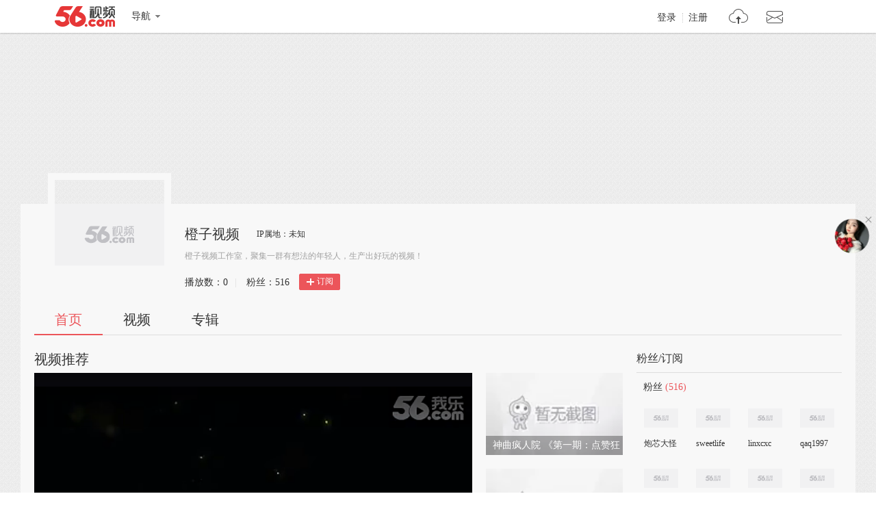

--- FILE ---
content_type: text/html;charset=UTF-8
request_url: https://i.56.com/u/xl-kmakkloofw
body_size: 4643
content:

    <!doctype html>
    <html>
    <head>
        <meta charset="UTF-8"/>
        <title>橙子视频的视频空间_橙子视频的视频专辑_56.com</title>
        <meta name="Keywords" content="橙子视频的视频,橙子视频的视频全集,橙子视频视频空间，56视频空间"/>
        <meta name="Description" content="56橙子视频视频空间，视频制作，视频专辑。"/>
        <script src="https://s1.56img.com/script/config/template/v2/pagehook.js"></script>
        <script src="https://s1.56img.com/script/config/ucenter/space/v1/config.js"></script>
        <link rel="search" type="application/opensearchdescription+xml" href="//so.56.com/opensearch/provider.xml" title="56视频"/>
        <script>pageHook.beforeHeadEnd();</script>
        
        <style id="custom_css">
            .h_banner {
            background-image:url(http://photo.pfs.56img.com/photo2video/upImg/39/38/orgin_xl-kmakkloofw_548949f21821b281.jpg);
            }
        </style>

        <link type="text/css" rel="stylesheet" href="//i.56.com/css/index.css?v=2"/>
        <script type="text/javascript">
            var _page_ = {channel: 'space'};
            var _CONFIG = {};
            var webid = 'vzone';
            var sohu_api_token = '573f6eaad5b259ddead4751bd8d1f992';

            _CONFIG['is_ugc'] = '1';
            _CONFIG['user_id'] = 'xl-kmakkloofw';
            _CONFIG['c_user_id'] = '';
            _CONFIG['base_url'] = '//i.56.com/';
            _CONFIG['current'] = 'index';
            _CONFIG['user_type'] = '-1';
            document.domain = '56.com';
        </script>
    </head>
    <body class="ugc">


<div id="wrap" class="wrap h_mini page_hook_wrap">
    <script>pageHook.afterBodyStart();</script>
    <div class="h_banner" style="height:250px;">
        <div class="h_medal"></div>
        <div class="visit_rank_box"></div>
    </div>

    <div class="i_main_wrap i_home">
        
    
    <div class="i_header">
        <div class="i_main">
            
            <div class="h_user_box">
                <div class="col_side_left clearfix">
                    <div class="user_face">
                        <img src="https://s1.56img.com/style/images/56avatar_svg.svg" lazysrc="http://uface.56img.com/photo/54/59/xl-kmakkloofw_b_56.com_.jpg?2">
                        
                    </div>
                    <div class="user_info">
                        <div class="user_name">
                            <span class="h1">橙子视频</span>
                        </div>
                        <div class="user_detail">
                            <div class="txt_box">
                                        <span title="橙子视频工作室，聚集一群有想法的年轻人，生产出好玩的视频！" class="txt">橙子视频工作室，聚集一群有想法的年轻人，生产出好玩的视频！</span>
                            </div>
                            
                        </div>
                        <div class="user_total_nf">
                            <div class="fans_num">播放数：<span id="space_video_num">0</span><i>|</i></div>
                            <div class="play_num">粉丝：<span id="space_fans_nums">516</span></div>

                            
                                
                                <div class="fsr_box">
                                    
                                        <a href="javascript:void(0);" data-statkey="vzone_fan_1" class="follow_btn">
                                            <s class="ico_jia"></s>订阅
                                        </a>
                                    
                                </div>
                            
                        </div>
                    </div>
                </div>
                <div class="col_side_right">
                    <div class="follow_me"></div>
                </div>
            </div>
            
            
            <div class="i_h_nav clearfix">
                <div class="h_nav_bar">
                    <ul class="clearfix">
                        <li>
                            <a data-statkey="vzone_table_1" href="//i.56.com/u/xl-kmakkloofw" class="current">首页</a>
                        </li>
                        <li>
                            <a data-statkey="vzone_table_2" href="//i.56.com/u/xl-kmakkloofw/videos" >视频</a>
                        </li>
                        <li>
                            <a data-statkey="vzone_table_3" href="//i.56.com/u/xl-kmakkloofw/album" >专辑</a>
                        </li>
                    </ul>
                </div>
                
                
            </div>
            
        </div>
    </div>


        <div class="container clearfix">
            <div class="col_side_left">
                
                <div id="annMod">
                    <div class="imod_title">
                        <div class="tit"><span class="tit_txt"></span></div>
                        
                    </div>
                </div>
                

                
                <div class="i_rec_video clearfix" id="recVideoMod" data-statkey="vzone_hot">
                    <div class="imod_title">
                        <div class="tit"></div>
                        
                    </div>
                </div>
                

                
                <div class="imod_box" id="uploadVideoMod" data-statkey="vzone_video">
                    <div class="imod_title">
                        <div class="tit">
                            <a href="//i.56.com/u/xl-kmakkloofw/videos"><span class="tit_txt">我上传的视频</span>
                                <span class="tit_num">(3)</span>
                            </a>
                        </div>
                    </div>
                    
                        <div class="tab_content" id="newScrollA">
                            <div class="scroll_box">
                                <a href="javascript:void(0);" class="scr_prev">向左</a>
                                <a href="javascript:void(0);" class="scr_next">向右</a>
                                <ul class="vlist_mod clearfix slide_list">
                                    
                                        <li>
                                            <div class="v_list_pic">
                                                <a href="https://www.56.com/u55/v_MTM1ODAxODIw.html" title="爆裂鼓手大衣哥：为生存表演胸口顶铁枪" target="_blank">
                                                    <img alt="爆裂鼓手大衣哥：为生存表演胸口顶铁枪" src="http://e3f49eaa46b57.cdn.sohucs.com/c_fit,w_260,h_156/sohuscs/flv_no_photo.gif">
                                                    <span class="v_time">
                                            <span class="pic_alpha"></span>
                                            <span class="mins">11:31</span>
                                        </span>
                                                    <span class="ply_ico"></span>
                                                </a>
                                            </div>
                                            <h3 class="v_tit">
                                                <a title="爆裂鼓手大衣哥：为生存表演胸口顶铁枪" target="_blank" href="https://www.56.com/u55/v_MTM1ODAxODIw.html">
                                                    爆裂鼓手大衣哥：为生存表演胸口顶铁枪
                                                </a>
                                            </h3>
                                            <p class="v_info">
                                                <span class="u_time">上传: 1年前</span>
                                                <span class="ply" data-vid="135801820"><s title="播放"></s>0</span>
                                            </p>
                                            
                                        </li>
                                    
                                        <li>
                                            <div class="v_list_pic">
                                                <a href="https://www.56.com/u57/v_MTMzOTc0NzY2.html" title="神曲疯人院 《第一期：点赞狂人的辛酸，懂》..." target="_blank">
                                                    <img alt="神曲疯人院 《第一期：点赞狂人的辛酸，懂》..." src="http://e3f49eaa46b57.cdn.sohucs.com/c_fit,w_260,h_156/sohuscs/flv_no_photo.gif">
                                                    <span class="v_time">
                                            <span class="pic_alpha"></span>
                                            <span class="mins">06:00</span>
                                        </span>
                                                    <span class="ply_ico"></span>
                                                </a>
                                            </div>
                                            <h3 class="v_tit">
                                                <a title="神曲疯人院 《第一期：点赞狂人的辛酸，懂》..." target="_blank" href="https://www.56.com/u57/v_MTMzOTc0NzY2.html">
                                                    神曲疯人院 《第一期：点赞狂人的辛酸，懂》...
                                                </a>
                                            </h3>
                                            <p class="v_info">
                                                <span class="u_time">上传: 1年前</span>
                                                <span class="ply" data-vid="133974766"><s title="播放"></s>0</span>
                                            </p>
                                            
                                        </li>
                                    
                                        <li>
                                            <div class="v_list_pic">
                                                <a href="https://www.56.com/u52/v_MTMzMDE5MTY5.html" title="梦想在路上《女团1931地域式训练揭秘》" target="_blank">
                                                    <img alt="梦想在路上《女团1931地域式训练揭秘》" src="http://e3f49eaa46b57.cdn.sohucs.com/c_fit,w_260,h_156/sohuscs/flv_no_photo.gif">
                                                    <span class="v_time">
                                            <span class="pic_alpha"></span>
                                            <span class="mins">14:22</span>
                                        </span>
                                                    <span class="ply_ico"></span>
                                                </a>
                                            </div>
                                            <h3 class="v_tit">
                                                <a title="梦想在路上《女团1931地域式训练揭秘》" target="_blank" href="https://www.56.com/u52/v_MTMzMDE5MTY5.html">
                                                    梦想在路上《女团1931地域式训练揭秘》
                                                </a>
                                            </h3>
                                            <p class="v_info">
                                                <span class="u_time">上传: 1年前</span>
                                                <span class="ply" data-vid="133019169"><s title="播放"></s>0</span>
                                            </p>
                                            
                                        </li>
                                    
                                    <li>
                                        <a href="//i.56.com/u/xl-kmakkloofw/videos" class="view_all">查看全部<span>3</span>个视频</a>
                                    </li>
                                </ul>
                            </div>
                        </div>
                    
                </div>
                

                
                <div id="albumListMod" data-statkey="vzone_column">
                    <div class="imod_title">
                        <div class="tit">
                            <span class="tit_txt"></span>
                            <span class="tit_num"></span>
                        </div>
                        
                    </div>
                </div>
                
            </div>

            <div class="col_side_right">
                
                    
                    
                        
                            
                                
    <div class="imod_box imod_side" id="fansMod" data-statkey="vzone_fans">
        <div class="imod_title">
            <div class="tit">粉丝/订阅</div>
            <div class="setting">
                
            </div>
        </div>

        <div class="s_tit">
            
                    <span class="tit_txt">粉丝</span>
            <span class="tit_num">(516)</span>
        </div>
            
            <ul class="ulist_mod clearfix">
                    
                        <li data-user="shunm_56119172070">
                            <a target="_blank" href="//i.56.com/u/shunm_56119172070" class="user_face" title="炮芯大怪">
                                <img src="https://s1.56img.com/style/images/56avatar_svg.svg" lazysrc="http://uface.56img.com/photo/temp/60/head_2.jpg" alt="炮芯大怪">
                            </a>
                            <a target="_blank" href="//i.56.com/u/shunm_56119172070" class="user_name" title="炮芯大怪">
                                炮芯大怪
                            </a>
                        </li>
                    
                        <li data-user="shunm_56123509976">
                            <a target="_blank" href="//i.56.com/u/shunm_56123509976" class="user_face" title="sweetlife">
                                <img src="https://s1.56img.com/style/images/56avatar_svg.svg" lazysrc="http://uface.56img.com/photo/temp/60/head_4.jpg" alt="sweetlife">
                            </a>
                            <a target="_blank" href="//i.56.com/u/shunm_56123509976" class="user_name" title="sweetlife">
                                sweetlife
                            </a>
                        </li>
                    
                        <li data-user="linxcxc">
                            <a target="_blank" href="//i.56.com/u/linxcxc" class="user_face" title="linxcxc">
                                <img src="https://s1.56img.com/style/images/56avatar_svg.svg" lazysrc="http://uface.56img.com/photo/temp/60/head_8.png" alt="linxcxc">
                            </a>
                            <a target="_blank" href="//i.56.com/u/linxcxc" class="user_name" title="linxcxc">
                                linxcxc
                            </a>
                        </li>
                    
                        <li data-user="shunm_56121744795">
                            <a target="_blank" href="//i.56.com/u/shunm_56121744795" class="user_face" title="qaq1997">
                                <img src="https://s1.56img.com/style/images/56avatar_svg.svg" lazysrc="http://uface.56img.com/photo/85/99/shunm_56121744795_56.com_.jpg?75" alt="qaq1997">
                            </a>
                            <a target="_blank" href="//i.56.com/u/shunm_56121744795" class="user_name" title="qaq1997">
                                qaq1997
                            </a>
                        </li>
                    
                        <li data-user="wbjxj">
                            <a target="_blank" href="//i.56.com/u/wbjxj" class="user_face" title="wbjxj">
                                <img src="https://s1.56img.com/style/images/56avatar_svg.svg" lazysrc="http://uface.56img.com/photo/temp/60/head_9.png" alt="wbjxj">
                            </a>
                            <a target="_blank" href="//i.56.com/u/wbjxj" class="user_name" title="wbjxj">
                                wbjxj
                            </a>
                        </li>
                    
                        <li data-user="shunm_56119383790">
                            <a target="_blank" href="//i.56.com/u/shunm_56119383790" class="user_face" title="网友1532260888">
                                <img src="https://s1.56img.com/style/images/56avatar_svg.svg" lazysrc="http://uface.56img.com/photo/67/64/shunm_56119383790_56.com_.jpg?178" alt="网友1532260888">
                            </a>
                            <a target="_blank" href="//i.56.com/u/shunm_56119383790" class="user_name" title="网友1532260888">
                                网友1532260888
                            </a>
                        </li>
                    
                        <li data-user="shunm_56118505305">
                            <a target="_blank" href="//i.56.com/u/shunm_56118505305" class="user_face" title="主奏法师彭一兴">
                                <img src="https://s1.56img.com/style/images/56avatar_svg.svg" lazysrc="http://uface.56img.com/photo/98/13/shunm_56118505305_56.com_.jpg?61" alt="主奏法师彭一兴">
                            </a>
                            <a target="_blank" href="//i.56.com/u/shunm_56118505305" class="user_name" title="主奏法师彭一兴">
                                主奏法师彭一兴
                            </a>
                        </li>
                    
                        <li data-user="qq-117826575">
                            <a target="_blank" href="//i.56.com/u/qq-117826575" class="user_face" title="visitor553807070">
                                <img src="https://s1.56img.com/style/images/56avatar_svg.svg" lazysrc="http://uface.56img.com/photo/temp/60/head_3.jpg" alt="visitor553807070">
                            </a>
                            <a target="_blank" href="//i.56.com/u/qq-117826575" class="user_name" title="visitor553807070">
                                visitor553807070
                            </a>
                        </li>
            </ul>

        
        <div class="s_tit">
            <span class="tit_txt">订阅</span>
            <span class="tit_num">(0)</span>
        </div>
                <div class="no_data_box">
                    <s class="ico_nface"></s>
                    <span>该频道还没有订阅哦！</span>
                </div>
    </div>
                            
                        
                    
                        
                            
                                
    <div class="imod_box imod_side" id="vistorMod" data-statkey="vzone_visitor">
        <div class="imod_title">
            <div class="tit">
                            <span class="tit_txt">最近访客</span>
            </div>
            
        </div>
            <ul class="ulist_mod clearfix">
                    
                        <li data-user="test56069">
                            <a target="_blank" href="//i.56.com/u/test56069" class="user_face">
                                <img src="https://s1.56img.com/style/images/56avatar_svg.svg" lazysrc="http://uface.56img.com/photo/temp/60/head_8.png" alt="56test069">
                            </a>
                            <a target="_blank" href="//i.56.com/u/test56069" class="user_name">
                                56test069
                            </a>
                            <p>2024-10-31</p>
                        </li>
                    
                        <li data-user="test56051">
                            <a target="_blank" href="//i.56.com/u/test56051" class="user_face">
                                <img src="https://s1.56img.com/style/images/56avatar_svg.svg" lazysrc="http://uface.56img.com/photo/12/29/test56051_56.com_.jpg?30" alt="hhhhh">
                            </a>
                            <a target="_blank" href="//i.56.com/u/test56051" class="user_name">
                                hhhhh
                            </a>
                            <p>2024-09-30</p>
                        </li>
                    
                        <li data-user="shunm_56123509976">
                            <a target="_blank" href="//i.56.com/u/shunm_56123509976" class="user_face">
                                <img src="https://s1.56img.com/style/images/56avatar_svg.svg" lazysrc="http://uface.56img.com/photo/temp/60/head_4.jpg" alt="sweetlife">
                            </a>
                            <a target="_blank" href="//i.56.com/u/shunm_56123509976" class="user_name">
                                sweetlife
                            </a>
                            <p>2024-01-27</p>
                        </li>
                    
                        <li data-user="qq-msudlxgkhf">
                            <a target="_blank" href="//i.56.com/u/qq-msudlxgkhf" class="user_face">
                                <img src="https://s1.56img.com/style/images/56avatar_svg.svg" lazysrc="http://uface.56img.com/photo/56/68/qq-msudlxgkhf_56.com_.jpg?14" alt="云南楚雄东华网">
                            </a>
                            <a target="_blank" href="//i.56.com/u/qq-msudlxgkhf" class="user_name">
                                云南楚雄东华网
                            </a>
                            <p>2023-11-02</p>
                        </li>
                    
                        <li data-user="shunm_56111192920">
                            <a target="_blank" href="//i.56.com/u/shunm_56111192920" class="user_face">
                                <img src="https://s1.56img.com/style/images/56avatar_svg.svg" lazysrc="http://uface.56img.com/photo/87/89/shunm_56111192920_56.com_.jpg?149" alt="网友1017489499425">
                            </a>
                            <a target="_blank" href="//i.56.com/u/shunm_56111192920" class="user_name">
                                网友1017489499425
                            </a>
                            <p>2023-06-12</p>
                        </li>
                    
                        <li data-user="shunm_56118505305">
                            <a target="_blank" href="//i.56.com/u/shunm_56118505305" class="user_face">
                                <img src="https://s1.56img.com/style/images/56avatar_svg.svg" lazysrc="http://uface.56img.com/photo/98/13/shunm_56118505305_56.com_.jpg?61" alt="主奏法师彭一兴">
                            </a>
                            <a target="_blank" href="//i.56.com/u/shunm_56118505305" class="user_name">
                                主奏法师彭一兴
                            </a>
                            <p>2022-01-09</p>
                        </li>
                    
                        <li data-user="shunm_56115334166">
                            <a target="_blank" href="//i.56.com/u/shunm_56115334166" class="user_face">
                                <img src="https://s1.56img.com/style/images/56avatar_svg.svg" lazysrc="http://uface.56img.com/photo/temp/60/head_6.png" alt="网友11970392147060695">
                            </a>
                            <a target="_blank" href="//i.56.com/u/shunm_56115334166" class="user_name">
                                网友11970392147060695
                            </a>
                            <p>2021-07-15</p>
                        </li>
                    
                        <li data-user="shunm_56115475131">
                            <a target="_blank" href="//i.56.com/u/shunm_56115475131" class="user_face">
                                <img src="https://s1.56img.com/style/images/56avatar_svg.svg" lazysrc="http://uface.56img.com/photo/temp/60/head_5.jpg" alt="网友13207497013178531">
                            </a>
                            <a target="_blank" href="//i.56.com/u/shunm_56115475131" class="user_name">
                                网友13207497013178531
                            </a>
                            <p>2020-12-03</p>
                        </li>
            </ul>
    </div>
                            
                        
                    
                

                
                <div class="imod_box imod_side" id="hotRecMod" data-statkey="vzone_channel_2">
                    <div class="imod_title">
                        <div class="tit"><span class="tit_txt">为您推荐</span></div>
                    </div>
                    <ul class="i_guest_list clearfix">
                    </ul>
                </div>
                

            </div>
        </div>
    </div>
</div>


    
    <script type="text/javascript">
        if (typeof _page_.cid == 'undefined') {
            _page_.cid = 4
        }
    </script>
    <script>pageHook.beforeBodyEnd();</script>
    

    
    <div class="fix_menu">
        <a href="javascript:void(0);" class="skinset_btn" data-statkey="vzone_corner" title="装扮空间"></a>
        <a href="javascript:void(0);" class="share_btn" data-statkey="vzone_share" title="分享"></a>
        <div class="web_share">
            <a href="" data-statkey="vzone_share" title="一键转帖到人人网"><s class="ico_renren_b"></s></a>
            <a href="" data-statkey="vzone_share" title="一键转帖到新浪微博"><s class="ico_sina_b"></s></a>
            <a href="" data-statkey="vzone_share" title="一键转帖到QQ空间"><s class="ico_qzone_b"></s></a>
            <a href="" data-statkey="vzone_share" title="转播到腾讯微博"><s class="ico_tqq_b"></s></a>
        </div>
        <a href="//feedback.56.com/index.php?cid=6" target="_blank" data-statkey="vzone_feedback" class="feedback_btn" title="空间反馈"></a>
        <a href="javascript:void(0);" class="go_top_btn" data-statkey="vzone_backtop" title="返回顶部"></a>
    </div>
    
    
    <div id="uPop" class="u_pop"></div>
    

    
        <script>require('/page/i/space/2.x/index');</script>
    
    <script type="text/javascript" src="//s1.56img.com/script/lib/jquery/jquery-1.7.2.min.js"></script>
    
    <script type="text/javascript">

        function reload() {
            
            var currentUrl = window.location.href;
            if (currentUrl.indexOf("rd") > 0) {
                window.location = window.location.href.replace(/rd=\d+/g, "rd=" + (new Date().getTime())%1000)
            } else {
                if (currentUrl.indexOf("?") > 0) {
                    window.location = window.location.href + "&rd=" + (new Date().getTime()%1000);
                } else {
                    window.location = window.location.href + "?rd=" + (new Date().getTime()%1000);
                }
            }
        }

        function checkShow(id) {
            var a = document.getElementById(id);
            var lock = a.getAttribute("lock");
            if (lock === "1") {
                return
            }

            a.setAttribute("lock", "1");
            var val = a.getAttribute("value");

            var img = a.getElementsByTagName("img")[0];
            img.setAttribute("src", "//i.56.com/img/loading.gif");

            switch (id) {
                case "isShowRecAlbum":
                case "isShowInto":
                    var args = {
                        "module_name": id === "isShowInto" ? "Custom_3" : "Custom_4",
                        "is_display": val === "1" ? "1" : "2"
                    };

                    require(["ajax/1.1.x/"], function (ajax) {
                        ajax.send("//i.56.com/api/saveContent.php", {
                            method: "POST",
                            data: args,
                            onsuccess: function (s) {
                                var rs = JSON.parse(s);
                                if (rs.status === "success") {
                                    
                                    reload();
                                } else {
                                    a.removeAttribute("lock");
                                    img.setAttribute("src", "//00cdc5c2e0ddc.cdn.sohucs.com/checked.png");
                                    alert(rs.msg);
                                }
                            }
                        });
                    });
                    break;
                default:
                    var baseModules = window.modData.base_modules;
                    if (id === "isShowVisitor") {
                        baseModules.visitor.d = val === "1" ? "0" : "1";
                    } else if (id === "isShowSub") {
                        baseModules.fans.d = val === "1" ? "0" : "1";
                    } else {
                        return
                    }

                    var js = JSON.stringify(baseModules);
                    var ec = encodeURIComponent(js);

                    require(["ajax/1.1.x/"], function (ajax) {
                        ajax.send("//i.56.com/index.php?action=Internal&do=SaveBaseModulesSetting", {
                            method: "POST",
                            data: {
                                base_modules: ec
                            },
                            onsuccess: function (s) {
                                var rs = JSON.parse(s);
                                if (rs.status === "success") {
                                    reload();
                                } else {
                                    a.removeAttribute("lock");
                                    img.setAttribute("src", "//00cdc5c2e0ddc.cdn.sohucs.com/checked.png");
                                    alert(rs.msg);
                                }
                            }
                        });
                    });
                    break;
            }
        }
    </script>
    </body>
    </html>


--- FILE ---
content_type: text/html; charset=utf-8
request_url: https://data.vod.itc.cn/ipinfo?json=1&platform_source=pc
body_size: 126
content:
{"Area":"美国[50]","X-FORWARDED-FOR":"3.148.243.3","live_play":"[3016, 3014, 3006]","MACHINE_ID":231,"Remote":"10.19.28.147","vod_play":"[2821, 2803, 2822, 2804]","Net":"其它[10]","ClientIP":"3.148.243.3","X-REAL-IP":"3.148.243.3"}

--- FILE ---
content_type: text/html; charset=utf-8
request_url: https://data.vod.itc.cn/ipinfo?json=1
body_size: 124
content:
{"Area":"美国[50]","X-FORWARDED-FOR":"3.148.243.3","live_play":"[3016, 3014, 3006]","MACHINE_ID":229,"Remote":"10.19.28.142","vod_play":"[2821, 2803, 2822, 2804]","Net":"其它[10]","ClientIP":"3.148.243.3","X-REAL-IP":"3.148.243.3"}

--- FILE ---
content_type: text/html
request_url: https://v.aty.sohu.com/mad?site=3&plat=pc&madpointver=2&vid=135801820&du=691.876&catecode=undefined&platform_source=pc
body_size: 119
content:
{"IntervalTime":120,"FirstMadTime":120,"MadRequestEnd":5,"points":[{"t":660,"inx":1,"madType":0}],"MadRequestStart":60}

--- FILE ---
content_type: application/javascript;charset=UTF-8
request_url: https://i.56.com/lapi/internal?action=GetModulesSetting&uid=xl-kmakkloofw&callback=jsonp_callback11662_3&_=1763061496132
body_size: 330
content:
jsonp_callback11662_3({"base_modules":{"fans":{"id":0,"t":"粉丝","d":"1","cl":2,"p":6},"visitor":{"id":0,"t":"最近访客","d":"1","cl":2,"p":1}},"custom_modules":{"Custom_1":{"id":3557787,"user_id":"xl-kmakkloofw","module_name":"Custom_1","title":"推荐视频","col_position":1,"col_index":3,"is_display":1,"data_id":0,"anywhere":"","create_at":"2014-06-12 17:11:52"},"Custom_2":{"id":3557788,"user_id":"xl-kmakkloofw","module_name":"Custom_2","title":"视频头条","col_position":10,"col_index":1,"is_display":1,"data_id":0,"anywhere":"1","create_at":"2014-06-12 17:11:52"},"Custom_3":{"id":3557789,"user_id":"xl-kmakkloofw","module_name":"Custom_3","title":"公告栏","col_position":1,"col_index":2,"is_display":1,"data_id":0,"anywhere":"","create_at":"2014-12-11 15:38:45"},"Custom_4":{"id":3557790,"user_id":"xl-kmakkloofw","module_name":"Custom_4","title":"专辑推荐","col_position":1,"col_index":5,"is_display":2,"data_id":10543237,"anywhere":"","create_at":"2014-12-11 15:38:53"},"Custom_5":{"id":4053552,"user_id":"xl-kmakkloofw","module_name":"Custom_5","title":"","col_position":1,"col_index":1,"is_display":2,"data_id":0,"anywhere":"","create_at":"2014-12-11 15:38:45"}}})

--- FILE ---
content_type: text/plain;charset=UTF-8
request_url: https://v4-passport.56.com/i/cookie/common?callback=passport4011_cb1763061498201&domain=56.com&_=1763061498202
body_size: -300
content:
passport4011_cb1763061498201({"body":"","message":"Success","status":200})

--- FILE ---
content_type: application/javascript;charset=UTF-8
request_url: https://sp.qf.56.com/v56/indexGirlfriend.do?ts=1763061495471&callback=jsonp_callback_spqf56comindexGirlfriend
body_size: 105
content:
jsonp_callback_spqf56comindexGirlfriend({"status":200,"updateTime":"2025-11-14 03:18:16","message":{"anchor":{"pic":"https://00cdc5c2e0ddc.cdn.sohucs.com/c_fit,w_200,h_200/cs202409/1726945094598/corp.png","url":"https://qf.56.com/7531537?union=56_girlfriend"}}})